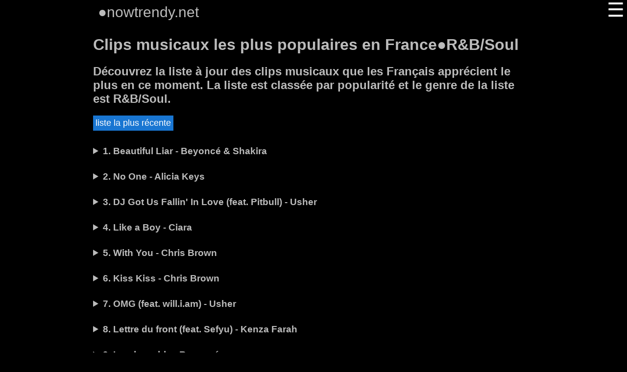

--- FILE ---
content_type: text/html;charset=UTF-8
request_url: https://nowtrendy.net/fr-topmusicvideos-r-b/soul-france-435714131410
body_size: 12443
content:
<!DOCTYPE html><html lang="fr"><head><meta charset="utf-8">
     <meta http-equiv="content-type" content="text/html;charset=utf-8" />
 <meta name="viewport" content="width=device-width,initial-scale=1.0">
  <title>⭕Clips musicaux les plus populaires en France&#x25CF;R&B/Soul</title>
 <meta name="description" content="Découvrez la liste à jour des clips musicaux que les Français apprécient le plus en ce moment. La liste est classée par popularité et le genre de la liste est R&B/Soul.">
 <link rel="canonical" href="https://nowtrendy.net/fr-topmusicvideos-r-b/soul-france-435714131410" />
 <link rel="apple-touch-icon" sizes="180x180" href="/apple-touch-icon.png">
 <link rel="icon" type="image/png" sizes="16x16" href="/favicon-16x16.png">

 <link rel="icon" type="image/png" sizes="32x32" href="/favicon-32x32.png">
 <link rel="manifest" href="/site.webmanifest">
 
<link rel="mask-icon" href="/safari-pinned-tab.svg" color="#5bbad5">
<meta name="msapplication-TileColor" content="#da532c">
<meta name="theme-color" content="#ffffff">

<meta name="twitter:title" content="⭕Clips musicaux les plus populaires en France&#x25CF;R&B/Soul">
<meta property="og:title" content="⭕Clips musicaux les plus populaires en France&#x25CF;R&B/Soul">
<meta name="twitter:description" content="Découvrez la liste à jour des clips musicaux que les Français apprécient le plus en ce moment. La liste est classée par popularité et le genre de la liste est R&B/Soul.">
<meta property="og:description" content="Découvrez la liste à jour des clips musicaux que les Français apprécient le plus en ce moment. La liste est classée par popularité et le genre de la liste est R&B/Soul.">
<meta name="twitter:url" content="https://nowtrendy.net/fr-topmusicvideos-r-b/soul-france-435714131410">
<meta property="og:url" content="https://nowtrendy.net/fr-topmusicvideos-r-b/soul-france-435714131410">
<meta name="twitter:card" content="summary_large_image">
<meta name="follow.it-verification-code" content="RaZy8g2BCwPdjv60wX9r"/><style>
  body{ 
     color:#bbbbbb;
      background:black;
    }
   
   body>div {
    overflow:auto;
    font-family:'Lato', Arial, Verdana, Helvetica, sans-serif;
   }
   body>div>div {
  }
  
   a{
     color:salmon;
     float:   left;
     clear:left;
     margin:10px 8px;
    }
  p>span>a{
     padding:0 10px;
     float:   none;
     clear:none;
     margin:0px 0px;
  }
   
  
  xaudio::-webkit-media-controls-panel,
  audio {
      height: 30px;
      width: 100%;
  }
  audio {
     padding-top:15px;
   }
  
  
  
  /*GENRES and header side bar*/
  
  label{
     cursor:pointer; 
  }
  
  input,
  input+label+div{
    display:none
  }
  
  input:checked+label+div
  {display:block;
    overflow: auto;
    -moz-box-sizing: border-box;
    -webkit-box-sizing: border-box;
    box-sizing: border-box;
  }     
  
  input[name='g']:checked+label+div{
    margin-left :20px;}
  /*@@@@@@@@@*/
  h2{
     xxbackground:var(--bc2);
  }
  
  label[for^='g']>h2::before
  {content: '\25B6'}
  
  
  input[name='g']:checked+label>h2::before{
    content: '\25BC'
  }     
  
  
  span::before{content: '\25CF'}
  
  
  
  header {
    padding: 0 10px 10px;
  }
  
  header>span { 
    font-size: 30px;
  }
  header label  {
     /*for both X and sandwich  */
     color: #ffff;
     padding: 0 5px;
    text-align: center;
    height: 40px;
    line-height: 40px;
    font-size: 40px;
  }
  header>input +label  {
     /*for sandwich */
     font-weight: normal;
        z-index: 3; 
      position: fixed;
      top: 0;
      right: 0;
  }
  
  
  
  
  header>input:checked+label+div {
    z-index: 4;
    position: fixed;  
    top: 0;
    right: 0;
    max-width: 400px;
    width: 100%;
    height: 100vh;
    background: darkslategrey;
  }
  
  header>input +label+div > label{
     /*for  X  */
    float:right;
    font-weight:bold;
   }  
  
  div.soc span { display: inline-block;clear:both;float:left}
  
  xscrypt+div{display:none}
  
  
  
  details {
     overflow: auto;
   }
  
   details>video {
     width: 100%;
     height:auto;max-height:300px;
     object-fit:scale-down;
     background:black;
   }
  
   details video {
     display:none;
   }
   details[open] video {
     display:block;
   }
  
   details>summary {
     font-size: larger;
     font-weight: bold;
     cursor: pointer;
   }
  
   details p {
   }
   
   details img {
     width:170px;
     height:170px;/*height:auto does not reserve any space,so 170 is best choice*/
     padding: 0 4px 0 0;
     float: left
   }
   
   ul {
     list-style-type: none;
     padding: 0;
   }
  
   li {
     padding:15px 0;
   }
   button {
     padding:5px;
     xborder-radius: 8px;
     color:#fff;
     background-color:#1976d2;
     font-size:1.1em;
     border:0;
     cursor:pointer;
     xmargin:1em;
   }
   details button {
     padding:0.2em 0.3em;
     margin:0;
   }
  form input{
     display: inline-block;
  margin:10px 5px;
  xpadding :10px 5px;
  
  }
  
  
  @media (min-width: 420px) {
    body>div{width:90%;max-width: 900px;margin:auto;}
  }
  @media (  min-width: 620px) {
    body>div{width:80%;}
  }

  </style>
  </head>
        <body><div><header><span>nowtrendy.net</span>
        <input type="checkbox" id="s" aria-label="open menu"><label for="s">&#9776;</label>
        <div  aria-label='links'><label for="s">&#10005;</label><a href="/">Countries</a>
        <a href="/fr">France available media types</a>
        <a href="/fr-topmusicvideos">France mvideo genres</a>
        <a href="https://en.wikipedia.org/w/index.php?title=R%26b&redirect=no">R&B/Soul on wikipedia.org</a></div></header><h1>Clips musicaux les plus populaires en France&#x25CF;R&B/Soul</h1><h2>Découvrez la liste à jour des clips musicaux que les Français apprécient le plus en ce moment. La liste est classée par popularité et le genre de la liste est R&B/Soul.</h2><button id="updt">liste la plus récente</button>
       <div id="rss"><ul><li><details id="219761855"><summary>1. Beautiful Liar - Beyoncé & Shakira</summary><video src="https://video-ssl.itunes.apple.com/itunes-assets/Video118/v4/5a/6f/5f/5a6f5fad-e923-42cd-8568-b823570f282e/mzvf_5649507895696045561.640x480.h264lc.U.p.m4v"xxx="https://is3-ssl.mzstatic.com/image/thumb/Music/ee/be/5a/mzi.cfkpoayu.jpg/133x100bb.png"controls preload="none"loop></video> <p> <span>Date de sortie: 2003-04-28</span> <span>2,49 €</span></p><p><span><b>Commentaires</b></span></p>
<p>1. Que les autres se rhabillent ! - Je n'achète que des morceaux habituellement mais làààà ce clip est une oeuvre d'art .... Beautés sublimés par la voix, la sensualité et surtout le talent. Que les autres se rhabillent !.....face à ces pretresses elles font pas du tout le poids ( n'estc e pas Bryt.........???../ Bref J'adore Fati<br>2007-10-08</p>
<p>2. (crit.)Les belles menteuses! - Un cocktail explosif by Beyoncé and Shakira dans ce clip Beautiful liar. Chorégraphie et complicité parfaite ou les ravissantes chanteuses, dans un décor voilé et fluo bleu, peuvent se mouvoir aisement sur un rythme RNB teinté de dance-music orientale. Recherche de composition musicale réussie... Sur plein écran....BEYONCE.BEYONCE...SHAKIRA.SHAKIRA... Un clip à ne pas manquer...sur iTunes.<br>2007-07-14</p>
</details></li><li><details id="265677944"><summary>2. No One - Alicia Keys</summary><video src="https://video-ssl.itunes.apple.com/itunes-assets/Video124/v4/5f/6c/cf/5f6ccfc5-a1c2-72fe-d93d-a6d96bdf5277/mzvf_9738691389743504147.640x460.h264lc.U.p.m4v"xxx="https://is5-ssl.mzstatic.com/image/thumb/Video114/v4/48/41/f1/4841f1cd-28e4-ff11-1cb3-432599a97060/dj.autakibo.jpg/133x100bb.png"controls preload="none"loop></video> <p> <span>Date de sortie: 2007-09-24</span> <span>1,79 €</span></p><p><span><b>Commentaires</b></span></p>
<p>1. SHE'S BACK !! - Quel bonheur d'entendre a nouveau la douce voix de cette magnifique Alicia !! En definitive nous n'avons pas a regretter cette longue periode d'absence, pusique Alicia Keys revient en force avec ses doigts de fée et son grain de voix melodieux. Rien n'a changé, si ce n'est une évolution, dans le bon sens bien sûr (!), et on retrouve enfin des rythmes qui bougent, des paroles entrainantes, et toujours ce doux et angelique visage :] Si vous avez aimé Song in A minor, que vous avez adoré Diary of : vous touverez ce nouvel opus... orgasmique ! Indispensable<br>2007-10-24</p>
</details></li><li><details id="389620237"><summary>3. DJ Got Us Fallin' In Love (feat. Pitbull) - Usher</summary><video src="https://video-ssl.itunes.apple.com/itunes-assets/Video118/v4/3d/32/42/3d3242d9-d28a-9017-41ad-8566652c732a/mzvf_4927669335144937269.640x480.h264lc.U.p.m4v"xxx="https://is2-ssl.mzstatic.com/image/thumb/Video3/v4/12/8b/c4/128bc4ea-f0f4-8acd-b471-8254441063f2/dj.ayyszxax.jpg/133x100bb.png"controls preload="none"loop></video> <p> <span>Date de sortie: 2010-08-25</span> <span>1,79 €</span></p><p><span><b>Commentaires</b></span></p>
<p>1. dance floor sans précédent pour Usher feat. Pitbull - Tank you dj, super le son dance tout en clamant des baby to night pour bien danser comme Usher le prouve, accompagné de belles danseuses. Badaboum badabim c' est l' ami Pitbull qui a son tour en donne la réplique également entouré, dans cette ambiance certaine de jolies filles valorisant ce titre "Dj Got us Fallin' in love" d' un mélange R'N'B dance floor.<br>2010-12-30</p>
</details></li><li><details id="218104450"><summary>4. Like a Boy - Ciara</summary><video src="https://video-ssl.itunes.apple.com/itunes-assets/Video115/v4/c4/c0/96/c4c09629-f11d-2033-0445-a48580ed3fc7/mzvf_3943219058997636854.640x480.h264lc.U.p.m4v"xxx="https://is1-ssl.mzstatic.com/image/thumb/Features/f0/03/c5/dj.avmqpjhi.tif/133x100bb.png"controls preload="none"loop></video> <p> <span>Date de sortie: 2003-04-28</span> <span>2,49 €</span></p><p><span><b>Commentaires</b></span></p>
<p>1. ( critique ) Sur un air, refrain que j' aprécie... - Doux à l' oreille,quelque notes de violon, et voila du RNB qui plait. Sur un air, refrain que j' apprecie, la jolie Ciara chante toute en souplesse,en fond d' écran noir et blanc.C' est super!!!. Ce qui me donne le gout d' acheter le clip dans l' iTunes Store...<br>2007-06-19</p>
</details></li><li><details id="269810757"><summary>5. With You - Chris Brown</summary><video src="https://video-ssl.itunes.apple.com/itunes-assets/Video124/v4/6b/81/6d/6b816d6f-2762-962e-449e-3a7f3c06dc32/mzvf_16293100374789044012.640x458.h264lc.U.p.m4v"xxx="https://is1-ssl.mzstatic.com/image/thumb/Video123/v4/e0/72/13/e0721333-1475-bcc6-226f-c16731bd0e59/dj.snuusztv.jpg/133x100bb.png"controls preload="none"loop></video> <p> <span>Date de sortie: 2007-11-25</span> <span>1,79 €</span></p></details></li><li><details id="264556464"><summary>6. Kiss Kiss - Chris Brown</summary><video src="https://video-ssl.itunes.apple.com/itunes-assets/Video124/v4/5f/48/47/5f4847de-8ae6-7deb-4e66-abbb43075fd3/mzvf_5637720443960510452.640x480.h264lc.U.p.m4v"xxx="https://is5-ssl.mzstatic.com/image/thumb/Video124/v4/2a/5c/ae/2a5cae45-6c49-ba28-d402-7c09c3a22788/dj.ojwexqil.jpg/133x100bb.png"controls preload="none"loop></video> <p> <span>Date de sortie: 2007-08-30</span> <span>Obtenir</span></p></details></li><li><details id="365176902"><summary>7. OMG (feat. will.i.am) - Usher</summary><video src="https://video-ssl.itunes.apple.com/itunes-assets/Video115/v4/b6/f3/b6/b6f3b69e-776e-0ac9-4941-c635e9d064fa/mzvf_7450458081232612026.640x256.h264lc.U.p.m4v"xxx="https://is5-ssl.mzstatic.com/image/thumb/Video128/v4/97/3d/bb/973dbb5e-9ab4-f345-8f0a-60ec2fd3bab6/SonyBMG.365176902.00000000000022023840.CROPPED.dj.clklrhzk.jpg/133x100bb.png"controls preload="none"loop></video> <p> <span>Date de sortie: 2010-03-29</span> <span>1,79 €</span></p></details></li><li><details id="271950033"><summary>8. Lettre du front (feat. Sefyu) - Kenza Farah</summary><video src="https://video-ssl.itunes.apple.com/itunes-assets/Video118/v4/c2/89/06/c2890679-9dfa-a8a9-d378-47ba593eaf83/mzvf_178946660333340591.640x336.h264lc.U.p.m4v"xxx="https://is5-ssl.mzstatic.com/image/thumb/Music/f6/a4/98/mzi.ozzdvcsn.jpg/133x100bb.png"controls preload="none"loop></video> <p> <span>Date de sortie: 2008-01-28</span> <span>2,49 €</span></p><p><span><b>Commentaires</b></span></p>
<p>1. "douce Kenza" - La vraie révélation du RnB français, pour sa voix douce, c' est elle Kenza Farak et j' en suis satisfait. Elle c' est une véritable chanteuse. Elle c' est ma petite chouchoute que j' aime bien. "Elle se bat et je l' appele KenzA"Mi Amor, Toi Et Moi" sont aussi à noter délicieusement. Vivement ton prochain album.<br>2008-01-30</p>
</details></li><li><details id="207142734"><summary>9. Irreplaceable - Beyoncé</summary><video src="https://video-ssl.itunes.apple.com/itunes-assets/Video128/v4/16/97/96/169796b8-5124-3bbb-143b-bbbf0e2773fb/mzvf_5044264297111493668.640x300.h264lc.U.p.m4v"xxx="https://is2-ssl.mzstatic.com/image/thumb/Video118/v4/5b/b7/28/5bb7280c-3a13-89d8-5abf-a59365919b9a/SonyBMG.207142734.USSM20601104.CROPPED.mzi.hqldbyfe.jpg/133x100bb.png"controls preload="none"loop></video> <p> <span>Date de sortie: 2003-04-28</span> <span>2,49 €</span></p></details></li><li><details id="503729804"><summary>10. Turn Up the Music - Chris Brown</summary><video src="https://video-ssl.itunes.apple.com/itunes-assets/Video118/v4/26/b8/44/26b84450-d9cb-5aea-c199-e72406467eca/mzvf_7461610277983459032.640x342.h264lc.U.p.m4v"xxx="https://is3-ssl.mzstatic.com/image/thumb/Video118/v4/15/87/e2/1587e20d-72d2-a496-8b75-74da4b9cc3c2/SonyBMG.503729804.00000000000025759602.CROPPED.dj.pskbxrdy.jpg/133x100bb.png"controls preload="none"loop></video> <p> <span>Date de sortie: 2012-02-17</span> <span>1,79 €</span></p></details></li><li><details id="278378674"><summary>11. Love In This Club (feat. Young Jeezy) - Usher</summary><video src="https://video-ssl.itunes.apple.com/itunes-assets/Video118/v4/f2/9d/18/f29d1841-37c2-d18a-28a3-63e4b25e0ee8/mzvf_1097810620377759333.640x240.h264lc.U.p.m4v"xxx="https://is2-ssl.mzstatic.com/image/thumb/Video5/v4/ae/db/a5/aedba5b5-10d8-09b5-49a1-7170ecfac41a/dj.xgqvylfn.jpg/133x100bb.png"controls preload="none"loop></video> <p> <span>Date de sortie: 2008-04-07</span> <span>1,79 €</span></p></details></li><li><details id="279919104"><summary>12. Forever - Chris Brown</summary><video src="https://video-ssl.itunes.apple.com/itunes-assets/Video114/v4/c3/e8/c0/c3e8c0bb-3a84-03e5-35e1-af6bfbec6793/mzvf_15808567515854368251.640x408.h264lc.U.p.m4v"xxx="https://is3-ssl.mzstatic.com/image/thumb/Video124/v4/47/01/fa/4701fa06-b94e-aaee-0290-9eaf7d62f23d/dj.ykzagavq.jpg/133x100bb.png"controls preload="none"loop></video> <p> <span>Date de sortie: 2008-04-30</span> <span>1,79 €</span></p></details></li><li><details id="289782079"><summary>13. Official Girl (feat. Lil Wayne) - Cassie</summary><video src="https://video-ssl.itunes.apple.com/itunes-assets/Video115/v4/cc/13/6d/cc136d94-7e4e-fa04-d57c-bab7d41a3ec6/mzvf_309097804822845295.640x288.h264lc.U.p.m4v"xxx="https://is2-ssl.mzstatic.com/image/thumb/Video/0d/c4/fd/mzi.mxfpwljf.jpg/133x100bb.png"controls preload="none"loop></video> <p> <span>Date de sortie: 2008-08-29</span> <span>2,49 €</span></p><p><span><b>Commentaires</b></span></p>
<p>1. Panne d'inspiration peut être??? - Pendant  secondes, j'ai cru voir Aalyah...Les chanteuses de R&b n'ont vraiment aucune personnalité et aucune originalité...Les morceaux sont construits de la même manière, avec des beats saccadés et un fond électro cheap. On regrette la belle époque de la New Jack et surtout des chanteuses de talent comme Mary J Blige, Aalyah, Kelly Price et Sparkle...J'en oublie surement d'autres. Toujours est il que Cassie joue son rôle de "potiche bimbo glitter" à merveille. Quoi de plus normal, pour cette ancienne mannequin reconvertit dans la soupe made in Bad Boy Records. Comme toujours dans la r&b dites "moderne", le produit est toujours davantage mis en valeur que la musique. On se croirait dans une publicité pour du shampooing.<br>2008-10-08</p>
</details></li><li><details id="338029242"><summary>14. I Can Transform Ya (feat. Lil Wayne & Swizz Beatz) - Chris Brown</summary><video src="https://video-ssl.itunes.apple.com/itunes-assets/Video114/v4/73/f7/41/73f74180-7550-959d-15ee-8eb6f6b1cbd5/mzvf_6341746664117557438.640x480.h264lc.U.p.m4v"xxx="https://is3-ssl.mzstatic.com/image/thumb/Video114/v4/16/25/e5/1625e5e2-6dd1-3882-8680-faf64c51d815/dj.ibvosmtk.jpg/133x100bb.png"controls preload="none"loop></video> <p> <span>Date de sortie: 2009-10-27</span> <span>1,79 €</span></p></details></li><li><details id="305469019"><summary>15. Never Ever (feat. Young Jeezy) - Ciara</summary><video src="https://video-ssl.itunes.apple.com/itunes-assets/Video115/v4/34/ae/44/34ae446e-ddcd-683e-685f-eadfbb1cb826/mzvf_7363995807986510223.640x464.h264lc.U.p.m4v"xxx="https://is3-ssl.mzstatic.com/image/thumb/Video/ad/50/e8/mzi.fslrzcaj.jpg/133x100bb.png"controls preload="none"loop></video> <p> <span>Date de sortie: 2009-01-30</span> <span>1,79 €</span></p></details></li><li><details id="290635515"><summary>16. Right Here (Departed) - Brandy</summary><video src="https://video-ssl.itunes.apple.com/itunes-assets/Video115/v4/b6/50/d2/b650d29e-dcf6-b712-c226-6a08c444941e/mzvf_7687958450739309627.640x464.h264lc.U.p.m4v"xxx="https://is4-ssl.mzstatic.com/image/thumb/Video/dd/58/a5/mzi.abiaqray.jpg/133x100bb.png"controls preload="none"loop></video> <p> <span>Date de sortie: 2008-09-04</span> <span>1,79 €</span></p></details></li><li><details id="534764773"><summary>17. Don't Wake Me Up - Chris Brown</summary><video src="https://video-ssl.itunes.apple.com/itunes-assets/Video113/v4/e8/cc/26/e8cc26f2-431d-a91a-e427-34ee5ef169ea/mzvf_9607366945500100175.640x344.h264lc.U.p.m4v"xxx="https://is3-ssl.mzstatic.com/image/thumb/Video62/v4/55/4d/fc/554dfc59-b743-5ee1-8aa5-9f1e5e416e40/SonyBMG.534764773.00000000000026094245.CROPPED.8864435131430101VIC.jpg/133x100bb.png"controls preload="none"loop></video> <p> <span>Date de sortie: 2012-06-11</span> <span>1,79 €</span></p><p><span><b>Commentaires</b></span></p>
<p>1. C tout moi !! - Un super vidéo clip et une super chanson!!!
La musique est tout moi, au début il parle qui se il ne peut la aimer que dans les rêves ... Don't wake me up up up up up up !!!
Moi c pareil je suis loin de mon amour et si sa doit être comme ça sa le sera !!
Chris Brown tu es vraiment une super source d'inspiration :)<br>2012-11-07</p>
</details></li><li><details id="275079260"><summary>18. Tu n'es plus là - Amel Bent</summary><video src="https://video-ssl.itunes.apple.com/itunes-assets/Video115/v4/34/90/47/349047ec-b3ae-7646-1703-8781949d6e99/mzvf_4918024041786952547.640x306.h264lc.U.p.m4v"xxx="https://is1-ssl.mzstatic.com/image/thumb/Music/71/ab/9b/mzi.wddusxjl.jpg/133x100bb.png"controls preload="none"loop></video> <p> <span>Date de sortie: 2007-01-11</span> <span>1,79 €</span></p></details></li><li><details id="271404836"><summary>19. Crazy In Love (Live) - Beyoncé</summary><video src="https://video-ssl.itunes.apple.com/itunes-assets/Video115/v4/ce/9a/01/ce9a01af-da70-6343-744e-0a26c8ccb9b4/mzvf_5668608744248751536.640x348.h264lc.U.p.m4v"xxx="https://is2-ssl.mzstatic.com/image/thumb/Video/72/ff/14/dj.hltxovhx.jpg/133x100bb.png"controls preload="none"loop></video> <p> <span>Date de sortie: 2007-11-16</span> <span>1,79 €</span></p></details></li><li><details id="368841890"><summary>20. Ride (feat. Ludacris) - Ciara</summary><video src="https://video-ssl.itunes.apple.com/itunes-assets/Video125/v4/74/a1/bb/74a1bb23-7707-a80d-d6c1-7b66fd9ec561/mzvf_6026724905617584752.640x480.h264lc.U.p.m4v"xxx="https://is4-ssl.mzstatic.com/image/thumb/Video128/v4/27/4d/fe/274dfe6d-2478-0d14-f705-c009014c974f/SonyBMG.368841890.00000000000022199626.CROPPED.dj.zadjjrxt.jpg/133x100bb.png"controls preload="none"loop></video> <p> <span>Date de sortie: 2010-04-20</span> <span>1,79 €</span></p></details></li><li><details id="341512963"><summary>21. Try Sleeping With a Broken Heart - Alicia Keys</summary><video src="https://video-ssl.itunes.apple.com/itunes-assets/Video118/v4/30/2f/22/302f22aa-b14e-c130-0cda-684d5e3a07cc/mzvf_7153375402972503043.640x352.h264lc.U.p.m4v"xxx="https://is3-ssl.mzstatic.com/image/thumb/Video62/v4/63/65/c3/6365c38d-a455-f901-6ba3-ecf87886905d/SonyBMG.341512963.00000000000021707882.CROPPED.dj.wpwmtcqe.jpg/133x100bb.png"controls preload="none"loop></video> <p> <span>Date de sortie: 2009-11-16</span> <span>1,79 €</span></p></details></li><li><details id="286844998"><summary>22. Au coeur de la rue - Kenza Farah</summary><video src="https://video-ssl.itunes.apple.com/itunes-assets/Video128/v4/b9/c2/2f/b9c22f5d-c505-5126-48ad-df88f538af70/mzvf_2567665144689682500.640x368.h264lc.U.p.m4v"xxx="https://is2-ssl.mzstatic.com/image/thumb/Music/b1/49/41/mzi.wicgdkfr.jpg/133x100bb.png"controls preload="none"loop></video> <p> <span>Date de sortie: 2008-08-04</span> <span>2,49 €</span></p></details></li><li><details id="353010798"><summary>23. Hey Daddy (Daddy's Home) [feat. Plies] - Usher</summary><video src="https://video-ssl.itunes.apple.com/itunes-assets/Video123/v4/2b/f8/20/2bf820b7-edef-2a9f-0ae8-93e51d8bc78b/mzvf_4152283747891392444.640x358.h264lc.U.p.m4v"xxx="https://is4-ssl.mzstatic.com/image/thumb/Video123/v4/54/c1/c3/54c1c3e6-6df9-02ee-5948-f8551a8c3263/dj.ctgtpoms.jpg/133x100bb.png"controls preload="none"loop></video> <p> <span>Date de sortie: 2010-01-28</span> <span>1,79 €</span></p></details></li><li><details id="575909968"><summary>24. Girl On Fire - Alicia Keys</summary><video src="https://video-ssl.itunes.apple.com/itunes-assets/Video125/v4/02/bc/f4/02bcf48b-3057-b1cb-bb34-882dbe008c3b/mzvf_5538086763878844481.640x480.h264lc.U.p.m4v"xxx="https://is3-ssl.mzstatic.com/image/thumb/Video122/v4/be/d8/fc/bed8fc89-42a7-79ea-8e96-917e3dd9bd4d/dj.hjkwauni.jpg/133x100bb.png"controls preload="none"loop></video> <p> <span>Date de sortie: 2012-11-02</span> <span>1,79 €</span></p></details></li><li><details id="548879000"><summary>25. Co-Pilot - Corneille & Kristina Maria</summary><video src="https://video-ssl.itunes.apple.com/itunes-assets/Video128/v4/8e/b8/26/8eb82624-b8ed-709e-816f-68272e79e97c/mzvf_6545540330794791282.640x480.h264lc.U.p.m4v"xxx="https://is5-ssl.mzstatic.com/image/thumb/Video62/v4/40/cf/0a/40cf0a83-582f-787e-aecb-4b3c605dbc41/dj.rmbzmdgq.png/133x100bb.png"controls preload="none"loop></video> <p> <span>Date de sortie: 2012-07-30</span> <span>1,79 €</span></p></details></li><li><details id="279018793"><summary>26. U Remind Me - Usher</summary><video src="https://video-ssl.itunes.apple.com/itunes-assets/Video125/v4/fb/74/2c/fb742c2b-5c81-db09-834b-04f62a706f39/mzvf_18344618202273732120.640x480.h264lc.U.p.m4v"xxx="https://is3-ssl.mzstatic.com/image/thumb/Video115/v4/71/30/ee/7130ee9a-043b-e215-b730-0ce11a19cd37/dj.yraftwzb.jpg/133x100bb.png"controls preload="none"loop></video> <p> <span>Date de sortie: 2001-05-19</span> <span>1,79 €</span></p></details></li><li><details id="262683221"><summary>27. Get Me Bodied - Beyoncé</summary><video src="https://video-ssl.itunes.apple.com/itunes-assets/Video122/v4/13/ad/dc/13addcb1-520f-fe54-fa08-2c6eb6eb2c93/mzvf_14221087791935424246.640x418.h264lc.U.p.m4v"xxx="https://is5-ssl.mzstatic.com/image/thumb/Video112/v4/fa/a6/63/faa663d0-fc07-c920-16be-88b8eb37c537/dj.zqbxjkoe.jpg/133x100bb.png"controls preload="none"loop></video> <p> <span>Date de sortie: 2007-01-11</span> <span>1,79 €</span></p></details></li><li><details id="266083501"><summary>28. Endless Love (Duet with Mariah Carey) - Luther Vandross & Mariah Carey</summary><video src="https://video-ssl.itunes.apple.com/itunes-assets/Video115/v4/0f/20/69/0f2069fb-4aed-87e3-dd7d-a744728afdec/mzvf_175130558526211515.640x368.h264lc.U.p.m4v"xxx="https://is4-ssl.mzstatic.com/image/thumb/Video/v4/9a/fe/b6/9afeb6d3-fb02-9780-8d42-2bb54fdc92c1/dj.juvqpmtv.jpg/133x100bb.png"controls preload="none"loop></video> <p> <span>Date de sortie: 2007-09-25</span> <span>1,79 €</span></p></details></li><li><details id="719072907"><summary>29. All of Me - John Legend</summary><video src="https://video-ssl.itunes.apple.com/itunes-assets/Video118/v4/b5/03/9d/b5039df6-e4c4-f6b2-1075-135d54c4e26a/mzvf_5397407109587906580.640x348.h264lc.U.p.m4v"xxx="https://is3-ssl.mzstatic.com/image/thumb/Video/v4/b6/ce/17/b6ce179d-84db-5205-8ea5-0f2f68086cd6/dj.zlfjcrnw.jpg/133x100bb.png"controls preload="none"loop></video> <p> <span>Date de sortie: 2013-10-02</span> <span>1,79 €</span></p></details></li><li><details id="577127762"><summary>30. Et alors ! - Shy'm</summary><video src="https://video-ssl.itunes.apple.com/itunes-assets/Video113/v4/dc/44/88/dc4488b1-9bc9-ab91-e458-3dd52e780cc9/mzvf_13291983064863152851.640x364.h264lc.U.p.m4v"xxx="https://is1-ssl.mzstatic.com/image/thumb/Video/v4/e7/31/67/e7316740-ca36-d19d-6cae-ed76d1ee3751/FRA041200131.sca1.jpg/133x100bb.png"controls preload="none"loop></video> <p> <span>Album: Caméléon (Deluxe Edition)</span> <span>Date de sortie: 2012-06-25</span> <span>2,49 €</span></p></details></li><li><details id="328215857"><summary>31. Number One (feat. Keri Hilson) - R. Kelly</summary><video src="https://video-ssl.itunes.apple.com/itunes-assets/Video125/v4/83/cd/22/83cd2219-4872-60dc-5495-5cc9a38d539a/mzvf_8613202124935422137.640x464.h264lc.U.p.m4v"xxx="https://is4-ssl.mzstatic.com/image/thumb/Video6/v4/74/b2/89/74b28958-ffc3-02d3-efdd-daa118c4d223/dj.fiklpxel.jpg/133x100bb.png"controls preload="none"loop></video> <p> <span>Date de sortie: 2009-08-17</span> <span>1,79 €</span></p></details></li><li><details id="293014345"><summary>32. Trading Places - Usher</summary><video src="https://video-ssl.itunes.apple.com/itunes-assets/Video115/v4/c9/4d/01/c94d014f-b74d-c246-c856-ec22db648483/mzvf_8123703263645334931.640x464.h264lc.U.p.m4v"xxx="https://is1-ssl.mzstatic.com/image/thumb/Video/f8/74/ed/mzi.naglpcyw.jpg/133x100bb.png"controls preload="none"loop></video> <p> <span>Date de sortie: 2008-10-17</span> <span>1,79 €</span></p></details></li><li><details id="344070897"><summary>33. Is It a Crime? - Sade</summary><video src="https://video-ssl.itunes.apple.com/itunes-assets/Video125/v4/4c/d9/e9/4cd9e9e0-b639-afbd-cee3-f99a7bbec37b/mzvf_7773504718268048123.640x480.h264lc.U.p.m4v"xxx="https://is5-ssl.mzstatic.com/image/thumb/Video118/v4/30/41/1b/30411b68-3451-1772-dac2-3f6811d9d6ac/dj.fngzfrro.jpg/133x100bb.png"controls preload="none"loop></video> <p> <span>Date de sortie: 2008-12-01</span> <span>Obtenir</span></p></details></li><li><details id="444597561"><summary>34. Next to You (feat. Justin Bieber) - Chris Brown</summary><video src="https://video-ssl.itunes.apple.com/itunes-assets/Video115/v4/40/79/c5/4079c5e0-8de1-6d2e-280a-7d2183dd6825/mzvf_625189373575618656.640x478.h264lc.U.p.m4v"xxx="https://is5-ssl.mzstatic.com/image/thumb/Video49/v4/f7/b3/a4/f7b3a428-8bee-77ea-06c6-8237873c7a9e/dj.nlooigtn.jpg/133x100bb.png"controls preload="none"loop></video> <p> <span>Date de sortie: 2011-06-17</span> <span>1,79 €</span></p></details></li><li><details id="293390968"><summary>35. Superhuman (feat. Keri Hilson) - Chris Brown</summary><video src="https://video-ssl.itunes.apple.com/itunes-assets/Video114/v4/26/25/66/26256695-f4db-2157-2a5a-20c9ca912450/mzvf_13800564305079796167.640x332.h264lc.U.p.m4v"xxx="https://is2-ssl.mzstatic.com/image/thumb/Video114/v4/b9/29/4a/b9294acc-0d3d-2811-c1e5-994036ad3a6d/dj.geftgwcu.jpg/133x100bb.png"controls preload="none"loop></video> <p> <span>Date de sortie: 2008-10-17</span> <span>1,79 €</span></p></details></li><li><details id="206548814"><summary>36. Deja Vu - Beyoncé</summary><video src="https://video-ssl.itunes.apple.com/itunes-assets/Video125/v4/49/d3/ae/49d3ae16-9382-3116-73b9-07671d06e930/mzvf_271388144459024949.640x480.h264lc.U.p.m4v"xxx="https://is2-ssl.mzstatic.com/image/thumb/Features/d8/47/69/dj.pwpcnubu.tif/133x100bb.png"controls preload="none"loop></video> <p> <span>Date de sortie: 2003-04-28</span> <span>2,49 €</span></p></details></li><li><details id="268624313"><summary>37. Like You'll Never See Me Again - Alicia Keys</summary><video src="https://video-ssl.itunes.apple.com/itunes-assets/Video128/v4/fa/50/b0/fa50b06b-70ec-261e-734d-ba18a0b7278c/mzvf_998524176355182960.640x368.h264lc.U.p.m4v"xxx="https://is1-ssl.mzstatic.com/image/thumb/Music/12/d5/37/mzi.fehcvmsp.jpg/133x100bb.png"controls preload="none"loop></video> <p> <span>Date de sortie: 2007-11-13</span> <span>Obtenir</span></p></details></li><li><details id="259764245"><summary>38. Can't Leave 'Em Alone - Ciara featuring 50 Cent</summary><video src="https://video-ssl.itunes.apple.com/itunes-assets/Video128/v4/d4/df/23/d4df2313-49d9-dfa5-5778-4068fdbb7673/mzvf_6786484037039818407.640x480.h264lc.U.p.m4v"xxx="https://is1-ssl.mzstatic.com/image/thumb/Music/a3/fa/81/mzi.pclfiyzc.jpg/133x100bb.png"controls preload="none"loop></video> <p> <span>Date de sortie: 2003-04-28</span> <span>2,49 €</span></p></details></li><li><details id="472197413"><summary>39. Des pères, des hommes et des frères (feat. La Fouine) - Corneille</summary><video src="https://video-ssl.itunes.apple.com/itunes-assets/Video125/v4/47/06/76/470676e6-e0e4-2bd1-2252-2d6666e45f5b/mzvf_7765091346405151035.640x344.h264lc.U.p.m4v"xxx="https://is3-ssl.mzstatic.com/image/thumb/Video128/v4/15/e9/b7/15e9b755-e92f-031b-3d39-50b33267ad26/dj.fkwpcnbg.jpg/133x100bb.png"controls preload="none"loop></video> <p> <span>Date de sortie: 2011-10-24</span> <span>1,79 €</span></p></details></li><li><details id="566463863"><summary>40. Don't Judge Me - Chris Brown</summary><video src="https://video-ssl.itunes.apple.com/itunes-assets/Video114/v4/1c/b4/8d/1cb48dca-687d-e49f-92e4-8d700a3615ef/mzvf_2721962305422373458.640x346.h264lc.U.p.m4v"xxx="https://is3-ssl.mzstatic.com/image/thumb/Video118/v4/89/72/2b/89722bfe-63e3-5988-9da2-29a973c1573c/SonyBMG.566463863.00000000000026474678.CROPPED.8864436669480101VIC.jpg/133x100bb.png"controls preload="none"loop></video> <p> <span>Date de sortie: 2012-09-27</span> <span>1,79 €</span></p></details></li><li><details id="310536479"><summary>41. Celle qu'il te faut (feat. Nina Sky) - Kenza Farah</summary><video src="https://video-ssl.itunes.apple.com/itunes-assets/Video118/v4/e8/a4/0b/e8a40ba3-a00a-393e-f787-dacb4c809cab/mzvf_5570920860110422917.640x272.h264lc.U.p.m4v"xxx="https://is3-ssl.mzstatic.com/image/thumb/Video/28/d4/b3/mzi.xbymgkly.jpg/133x100bb.png"controls preload="none"loop></video> <p> <span>Date de sortie: 2009-04-13</span> <span>2,49 €</span></p><p><span><b>Commentaires</b></span></p>
<p>1. Un super clip - Un clip completement sur New York. C'est un pas dans l'amérique pour Kenza Farah! Je l'aimais franchement pas au début et c'est pas forcement Nina Sky que je découvre qui me font aimer ce clip mais c'est le tout. Avec une super chanson. J'espere que Kenza Farah comprendra que l'anglais lui va mieux que le français(peut-etre meme plus du cote marketing aussi!) je l'achete et si Kenza Farah ressort un truc en anglais j'achète, mais pas en français.<br>2009-04-21</p>
<p>2. douce Kenza - A New-York la véritable révélation du RnB français c' est elle Kenza Farah. Elle l' a dit avec le coeur dans cette chanson "Celle qu' il te faut" repris par un refrain original avec une nouvelle recrue Nina Sky pour en être chanté à la mode du moment, français anglais sur un fond de tristesse ou le rêve n' est pas réalité mais, devient réel quand on se donne la peine d' y arriver, la vie est ainsi faite. Je suis fier de toi douce Kenza que j' aime et que j' apprécie pour cette musique qui s' éléve dans la nuit du temps et évidemment bisous, sincéres à toutes deux...<br>2009-04-20</p>
</details></li></ul></div><div class="soc"><span>Related pages:</span><a href="/fr-topsongs-r-b/soul-france-4357141056">Top songs > R&B/Soul</a><a href="/fr-topalbums-r-b/soul-france-43571410">Top albums > R&B/Soul</a><a href="/fr-topmusicvideos-all-france-43571614">Top music videos > All genres</a></div><div class="soc" id="copy"><span>Copyright<br/>&copy;All data provided by Apple Inc.<br/>&copy;Design by nowtrendy.net.</span></div></div><script> 
    // window.addEventListener('DOMContentLoaded', function() {
      window.addEventListener('load', function() {

     // let  chckd=''
   // let expl=false
     const webappurl='https://serv.vlapar.workers.dev/upd-fr-topmusicvideos-1615-100'
    
       const cntr='fr'
      
       ffscript()
       function ffscript() {//INNER OF SCRIPT TAG
        document.getElementById("updt").addEventListener("click", function () {
          function sleep(ms) {
            return new Promise(resolve => setTimeout(resolve, ms));
          }
          const chb = document.getElementById("expl")
          const expl = chb ? chb.checked : false
          const chckd = expl ? 'checked' : ''
          // console.log(chb)
          //console.log(expl)

          const mhlp = document.getElementById("mhlp")
          const sort = mhlp && mhlp.checked ? 'mosthelpful' : 'mostrecent'
          const sort1 = (sort == 'mostrecent') ? 'checked' : ''
          const sort2 = (sort == 'mosthelpful') ? 'checked' : ''


          //this.style.display = 'none'
          this.style.visibility = "hidden"
          const rssel = document.querySelector("body>div>div")
          rssel.innerHTML = '<h2>PLEASE WAIT!</h2>'

          fetch(webappurl + `-${expl}`, {
            method: 'GET',
            headers: { 'Content-Type': 'text/plain;charset=utf-8', }
          })
            .then(response => { return response.text() })
            .then(content => {
              //NEW const ind = content.indexOf('<input type=')
              const ind = content.indexOf('<ul')


              const htmlrss = content.substring(ind)
              //   const chckd=expl?'checked':''
              const explicit =
                `<form><input type="checkbox" id="expl" ${chckd}><label for="expl">Include explicit</label>
                  <fieldset id="group1"><legend>Sort comments by:</legend>
   <input type="radio" id="mrec" name="fav" ${sort1}><label for="mrec">most recent</label><br>
   <input type="radio" id="mhlp" name="fav" ${sort2}><label for="mhlp">most helpful</label></fieldset></form>`;
              /*const feed_upd = content.substring(0, ind)
              const jsfd = new Date(feed_upd);
              const jsfdutc = new Date(jsfd.toISOString());
 
              const jscd = new Date();
              const jscdutc = new Date(jscd.toISOString());
 
              //function definition  insert
 
 
              const diff_h = diff_hours(jsfdutc, jscdutc)
              document.querySelector("body>div>p>span").innerHTML = diff_h
              */
              rssel.innerHTML = explicit + htmlrss
            })//then
            .then(() => sleep(5000))
            .then(() => //this.style.display = 'inline-block'
              this.style.visibility = "visible"

            )
            .catch(err => {
              rssel.innerHTML = 'Try again - ' + err
            })//catch
        })//listenner func

        //@@@@@@@@
        document.addEventListener('click', async function (e) {
          const el = e.target
          // console.log(el, el.tagName)
          if (el && el.tagName == 'BUTTON' && el.id !== 'updt') {
            const parent = el.parentElement//details 
            // console.log(parent)
            const entryId = parent.id

            el.style.display = 'none'
            el.insertAdjacentHTML('afterend', '<h3>PLEASE WAIT!</h3>');


            const mhlp = document.getElementById("mhlp")
            const sort = mhlp && mhlp.checked ? 'mosthelpful' : 'mostrecent'
            //const sort1 = (sort == 'mostrecent') ? 'checked' : ''
            // const sort2 = (sort == 'mosthelpful') ? 'checked' : ''



            const url = 'https://itunes.apple.com/' +
              `${cntr}/rss/customerreviews/id=${entryId}/sortBy=${sort}/json`
            //console.log(url)

            try {
              const response = await fetch(url, {
                method: 'GET',
                //headers: { 'Content-Type': 'text/plain;charset=utf-8',}
                // headers: { 'Content-Type': 'application/json;charset=utf-8',}
              })
              if (!response.ok) throw ('x!o')
              if (response.status !== 200) throw ('x!2')
              const data = await response.json()

              if (!data) throw ('x!d')
              if (!data.hasOwnProperty('feed')) throw ('x!f')
              const feed = data.feed

              if (!feed.hasOwnProperty('title')) throw ('x!t')

              let items = []
              if (feed.hasOwnProperty('entry'))// throw ('!e')
                //  items = []
                //  else 
                items = feed.entry

              if (!Array.isArray(items)) {
                items = [items];
                //whem only one item
                // console.log('>NOT ARRAY ' + rev)
              }
              let html = ''
              items.forEach((el, i) => {
                const titl = el.title.label
                const updated = el.updated.label
                const text = el.content.label
                let comm = (`${titl} - ${text}`)
                // .replace(/[^\p{L}\p{N}\p{P}\p{Z}^$\n]/gu, ' ')//^ means not in [] range 
                // .replace(/\s\s+/g, ' ')
                //  .replace(/\p{Emoji}/gu, '')
                // .replace(/[\u{1f300}-\u{1f5ff}\u{1f900}-\u{1f9ff}\u{1f600}-\u{1f64f}\u{1f680}-\u{1f6ff}\u{2600}-\u{26ff}\u{2700}-\u{27bf}\u{1f1e6}-\u{1f1ff}\u{1f191}-\u{1f251}\u{1f004}\u{1f0cf}\u{1f170}-\u{1f171}\u{1f17e}-\u{1f17f}\u{1f18e}\u{3030}\u{2b50}\u{2b55}\u{2934}-\u{2935}\u{2b05}-\u{2b07}\u{2b1b}-\u{2b1c}\u{3297}\u{3299}\u{303d}\u{00a9}\u{00ae}\u{2122}\u{23f3}\u{24c2}\u{23e9}-\u{23ef}\u{25b6}\u{23f8}-\u{23fa}]/ug,'');

                if (comm.includes('onload') && !comm.includes('Dwonload') && !comm.includes('donload'))
                  comm = ''

                if (comm) // commsA.push(`${comm}\n${updmls}`)
                  html += `<p>${i + 1}. ${comm}\n${updated}</p>`
              })//loop
              el.nextSibling.remove()

              el.insertAdjacentHTML('afterend', html ? '<p>Comments</p>' + html : '<p>No comments</p>')

            } catch (err) {
              el.nextSibling.remove()

              el.insertAdjacentHTML('afterend', 'Try again - ' + err)

            }
          }//if
        })//doc click listener 
      } 
     })
       </script><script defer src="https://static.cloudflareinsights.com/beacon.min.js/vcd15cbe7772f49c399c6a5babf22c1241717689176015" integrity="sha512-ZpsOmlRQV6y907TI0dKBHq9Md29nnaEIPlkf84rnaERnq6zvWvPUqr2ft8M1aS28oN72PdrCzSjY4U6VaAw1EQ==" data-cf-beacon='{"version":"2024.11.0","token":"3065f5c99ab54ef6baeb5efb966cfb1c","r":1,"server_timing":{"name":{"cfCacheStatus":true,"cfEdge":true,"cfExtPri":true,"cfL4":true,"cfOrigin":true,"cfSpeedBrain":true},"location_startswith":null}}' crossorigin="anonymous"></script>
</body></html>